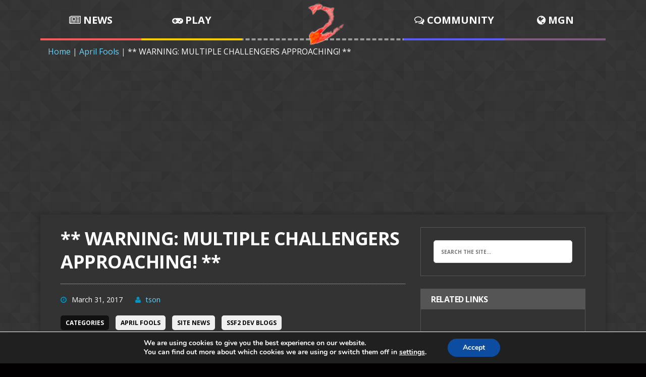

--- FILE ---
content_type: text/html; charset=UTF-8
request_url: https://www.supersmashflash.com/2017/03/warning-multiple-challengers-approaching/
body_size: 9300
content:
<!DOCTYPE html>
<html class="no-js" lang="en-US">
<head>
<meta charset="UTF-8">
<meta name="viewport" content="width=device-width, initial-scale=1.0">
<link rel="profile" href="https://gmpg.org/xfn/11" />
<link rel="stylesheet" href="https://maxcdn.bootstrapcdn.com/bootstrap/3.3.5/css/bootstrap.min.css">
<link rel="pingback" href="https://www.supersmashflash.com/xmlrpc.php" />
<!-- Google tag (gtag.js) -->
<script async src="https://www.googletagmanager.com/gtag/js?id=G-4MVKSLNLQV"></script>
<script>
  window.dataLayer = window.dataLayer || [];
  function gtag(){dataLayer.push(arguments);}
  gtag('js', new Date());

  gtag('config', 'G-4MVKSLNLQV');
</script>
<title>** WARNING: MULTIPLE CHALLENGERS APPROACHING! ** &#8211; Super Smash Flash</title>
<link rel='dns-prefetch' href='//www.google.com' />
<link rel='dns-prefetch' href='//fonts.googleapis.com' />
<link rel='dns-prefetch' href='//s.w.org' />
<link href='https://fonts.gstatic.com' crossorigin rel='preconnect' />
<link rel="alternate" type="application/rss+xml" title="Super Smash Flash &raquo; Feed" href="https://www.supersmashflash.com/feed/" />
<link rel="alternate" type="application/rss+xml" title="Super Smash Flash &raquo; Comments Feed" href="https://www.supersmashflash.com/comments/feed/" />
<link rel="alternate" type="application/rss+xml" title="Super Smash Flash &raquo; ** WARNING: MULTIPLE CHALLENGERS APPROACHING! ** Comments Feed" href="https://www.supersmashflash.com/2017/03/warning-multiple-challengers-approaching/feed/" />
		<script type="text/javascript">
			window._wpemojiSettings = {"baseUrl":"https:\/\/s.w.org\/images\/core\/emoji\/12.0.0-1\/72x72\/","ext":".png","svgUrl":"https:\/\/s.w.org\/images\/core\/emoji\/12.0.0-1\/svg\/","svgExt":".svg","source":{"concatemoji":"https:\/\/www.supersmashflash.com\/wp-includes\/js\/wp-emoji-release.min.js?ver=5.3.20"}};
			!function(e,a,t){var n,r,o,i=a.createElement("canvas"),p=i.getContext&&i.getContext("2d");function s(e,t){var a=String.fromCharCode;p.clearRect(0,0,i.width,i.height),p.fillText(a.apply(this,e),0,0);e=i.toDataURL();return p.clearRect(0,0,i.width,i.height),p.fillText(a.apply(this,t),0,0),e===i.toDataURL()}function c(e){var t=a.createElement("script");t.src=e,t.defer=t.type="text/javascript",a.getElementsByTagName("head")[0].appendChild(t)}for(o=Array("flag","emoji"),t.supports={everything:!0,everythingExceptFlag:!0},r=0;r<o.length;r++)t.supports[o[r]]=function(e){if(!p||!p.fillText)return!1;switch(p.textBaseline="top",p.font="600 32px Arial",e){case"flag":return s([127987,65039,8205,9895,65039],[127987,65039,8203,9895,65039])?!1:!s([55356,56826,55356,56819],[55356,56826,8203,55356,56819])&&!s([55356,57332,56128,56423,56128,56418,56128,56421,56128,56430,56128,56423,56128,56447],[55356,57332,8203,56128,56423,8203,56128,56418,8203,56128,56421,8203,56128,56430,8203,56128,56423,8203,56128,56447]);case"emoji":return!s([55357,56424,55356,57342,8205,55358,56605,8205,55357,56424,55356,57340],[55357,56424,55356,57342,8203,55358,56605,8203,55357,56424,55356,57340])}return!1}(o[r]),t.supports.everything=t.supports.everything&&t.supports[o[r]],"flag"!==o[r]&&(t.supports.everythingExceptFlag=t.supports.everythingExceptFlag&&t.supports[o[r]]);t.supports.everythingExceptFlag=t.supports.everythingExceptFlag&&!t.supports.flag,t.DOMReady=!1,t.readyCallback=function(){t.DOMReady=!0},t.supports.everything||(n=function(){t.readyCallback()},a.addEventListener?(a.addEventListener("DOMContentLoaded",n,!1),e.addEventListener("load",n,!1)):(e.attachEvent("onload",n),a.attachEvent("onreadystatechange",function(){"complete"===a.readyState&&t.readyCallback()})),(n=t.source||{}).concatemoji?c(n.concatemoji):n.wpemoji&&n.twemoji&&(c(n.twemoji),c(n.wpemoji)))}(window,document,window._wpemojiSettings);
		</script>
		<style type="text/css">
img.wp-smiley,
img.emoji {
	display: inline !important;
	border: none !important;
	box-shadow: none !important;
	height: 1em !important;
	width: 1em !important;
	margin: 0 .07em !important;
	vertical-align: -0.1em !important;
	background: none !important;
	padding: 0 !important;
}
</style>
	<link rel='stylesheet' id='wp-block-library-css'  href='https://www.supersmashflash.com/wp-includes/css/dist/block-library/style.min.css?ver=5.3.20' type='text/css' media='all' />
<link rel='stylesheet' id='contact-form-7-css'  href='https://www.supersmashflash.com/wp-content/plugins/contact-form-7/includes/css/styles.css?ver=5.1.6' type='text/css' media='all' />
<link rel='stylesheet' id='parent-style-css'  href='https://www.supersmashflash.com/wp-content/themes/mh-joystick-lite/style.css?ver=5.3.20' type='text/css' media='all' />
<link rel='stylesheet' id='mh-google-fonts-css'  href='https://fonts.googleapis.com/css?family=Droid+Sans:400,700|Play:400,700' type='text/css' media='all' />
<link rel='stylesheet' id='mh-font-awesome-css'  href='https://www.supersmashflash.com/wp-content/themes/mh-joystick-lite/includes/font-awesome.min.css' type='text/css' media='all' />
<link rel='stylesheet' id='mh-style-css'  href='https://www.supersmashflash.com/wp-content/themes/mh-joystick-lite-child/style.css?ver=5.3.20' type='text/css' media='all' />
<link rel='stylesheet' id='moove_gdpr_frontend-css'  href='https://www.supersmashflash.com/wp-content/plugins/gdpr-cookie-compliance/dist/styles/gdpr-main.css?ver=4.13.3' type='text/css' media='all' />
<style id='moove_gdpr_frontend-inline-css' type='text/css'>
#moove_gdpr_cookie_modal,#moove_gdpr_cookie_info_bar,.gdpr_cookie_settings_shortcode_content{font-family:Nunito,sans-serif}#moove_gdpr_save_popup_settings_button{background-color:#373737;color:#fff}#moove_gdpr_save_popup_settings_button:hover{background-color:#000}#moove_gdpr_cookie_info_bar .moove-gdpr-info-bar-container .moove-gdpr-info-bar-content a.mgbutton,#moove_gdpr_cookie_info_bar .moove-gdpr-info-bar-container .moove-gdpr-info-bar-content button.mgbutton{background-color:#0C4DA2}#moove_gdpr_cookie_modal .moove-gdpr-modal-content .moove-gdpr-modal-footer-content .moove-gdpr-button-holder a.mgbutton,#moove_gdpr_cookie_modal .moove-gdpr-modal-content .moove-gdpr-modal-footer-content .moove-gdpr-button-holder button.mgbutton,.gdpr_cookie_settings_shortcode_content .gdpr-shr-button.button-green{background-color:#0C4DA2;border-color:#0C4DA2}#moove_gdpr_cookie_modal .moove-gdpr-modal-content .moove-gdpr-modal-footer-content .moove-gdpr-button-holder a.mgbutton:hover,#moove_gdpr_cookie_modal .moove-gdpr-modal-content .moove-gdpr-modal-footer-content .moove-gdpr-button-holder button.mgbutton:hover,.gdpr_cookie_settings_shortcode_content .gdpr-shr-button.button-green:hover{background-color:#fff;color:#0C4DA2}#moove_gdpr_cookie_modal .moove-gdpr-modal-content .moove-gdpr-modal-close i,#moove_gdpr_cookie_modal .moove-gdpr-modal-content .moove-gdpr-modal-close span.gdpr-icon{background-color:#0C4DA2;border:1px solid #0C4DA2}#moove_gdpr_cookie_info_bar span.change-settings-button.focus-g,#moove_gdpr_cookie_info_bar span.change-settings-button:focus,#moove_gdpr_cookie_info_bar button.change-settings-button.focus-g,#moove_gdpr_cookie_info_bar button.change-settings-button:focus{-webkit-box-shadow:0 0 1px 3px #0C4DA2;-moz-box-shadow:0 0 1px 3px #0C4DA2;box-shadow:0 0 1px 3px #0C4DA2}#moove_gdpr_cookie_modal .moove-gdpr-modal-content .moove-gdpr-modal-close i:hover,#moove_gdpr_cookie_modal .moove-gdpr-modal-content .moove-gdpr-modal-close span.gdpr-icon:hover,#moove_gdpr_cookie_info_bar span[data-href]>u.change-settings-button{color:#0C4DA2}#moove_gdpr_cookie_modal .moove-gdpr-modal-content .moove-gdpr-modal-left-content #moove-gdpr-menu li.menu-item-selected a span.gdpr-icon,#moove_gdpr_cookie_modal .moove-gdpr-modal-content .moove-gdpr-modal-left-content #moove-gdpr-menu li.menu-item-selected button span.gdpr-icon{color:inherit}#moove_gdpr_cookie_modal .moove-gdpr-modal-content .moove-gdpr-modal-left-content #moove-gdpr-menu li a span.gdpr-icon,#moove_gdpr_cookie_modal .moove-gdpr-modal-content .moove-gdpr-modal-left-content #moove-gdpr-menu li button span.gdpr-icon{color:inherit}#moove_gdpr_cookie_modal .gdpr-acc-link{line-height:0;font-size:0;color:transparent;position:absolute}#moove_gdpr_cookie_modal .moove-gdpr-modal-content .moove-gdpr-modal-close:hover i,#moove_gdpr_cookie_modal .moove-gdpr-modal-content .moove-gdpr-modal-left-content #moove-gdpr-menu li a,#moove_gdpr_cookie_modal .moove-gdpr-modal-content .moove-gdpr-modal-left-content #moove-gdpr-menu li button,#moove_gdpr_cookie_modal .moove-gdpr-modal-content .moove-gdpr-modal-left-content #moove-gdpr-menu li button i,#moove_gdpr_cookie_modal .moove-gdpr-modal-content .moove-gdpr-modal-left-content #moove-gdpr-menu li a i,#moove_gdpr_cookie_modal .moove-gdpr-modal-content .moove-gdpr-tab-main .moove-gdpr-tab-main-content a:hover,#moove_gdpr_cookie_info_bar.moove-gdpr-dark-scheme .moove-gdpr-info-bar-container .moove-gdpr-info-bar-content a.mgbutton:hover,#moove_gdpr_cookie_info_bar.moove-gdpr-dark-scheme .moove-gdpr-info-bar-container .moove-gdpr-info-bar-content button.mgbutton:hover,#moove_gdpr_cookie_info_bar.moove-gdpr-dark-scheme .moove-gdpr-info-bar-container .moove-gdpr-info-bar-content a:hover,#moove_gdpr_cookie_info_bar.moove-gdpr-dark-scheme .moove-gdpr-info-bar-container .moove-gdpr-info-bar-content button:hover,#moove_gdpr_cookie_info_bar.moove-gdpr-dark-scheme .moove-gdpr-info-bar-container .moove-gdpr-info-bar-content span.change-settings-button:hover,#moove_gdpr_cookie_info_bar.moove-gdpr-dark-scheme .moove-gdpr-info-bar-container .moove-gdpr-info-bar-content button.change-settings-button:hover,#moove_gdpr_cookie_info_bar.moove-gdpr-dark-scheme .moove-gdpr-info-bar-container .moove-gdpr-info-bar-content u.change-settings-button:hover,#moove_gdpr_cookie_info_bar span[data-href]>u.change-settings-button,#moove_gdpr_cookie_info_bar.moove-gdpr-dark-scheme .moove-gdpr-info-bar-container .moove-gdpr-info-bar-content a.mgbutton.focus-g,#moove_gdpr_cookie_info_bar.moove-gdpr-dark-scheme .moove-gdpr-info-bar-container .moove-gdpr-info-bar-content button.mgbutton.focus-g,#moove_gdpr_cookie_info_bar.moove-gdpr-dark-scheme .moove-gdpr-info-bar-container .moove-gdpr-info-bar-content a.focus-g,#moove_gdpr_cookie_info_bar.moove-gdpr-dark-scheme .moove-gdpr-info-bar-container .moove-gdpr-info-bar-content button.focus-g,#moove_gdpr_cookie_info_bar.moove-gdpr-dark-scheme .moove-gdpr-info-bar-container .moove-gdpr-info-bar-content a.mgbutton:focus,#moove_gdpr_cookie_info_bar.moove-gdpr-dark-scheme .moove-gdpr-info-bar-container .moove-gdpr-info-bar-content button.mgbutton:focus,#moove_gdpr_cookie_info_bar.moove-gdpr-dark-scheme .moove-gdpr-info-bar-container .moove-gdpr-info-bar-content a:focus,#moove_gdpr_cookie_info_bar.moove-gdpr-dark-scheme .moove-gdpr-info-bar-container .moove-gdpr-info-bar-content button:focus,#moove_gdpr_cookie_info_bar.moove-gdpr-dark-scheme .moove-gdpr-info-bar-container .moove-gdpr-info-bar-content span.change-settings-button.focus-g,span.change-settings-button:focus,button.change-settings-button.focus-g,button.change-settings-button:focus,#moove_gdpr_cookie_info_bar.moove-gdpr-dark-scheme .moove-gdpr-info-bar-container .moove-gdpr-info-bar-content u.change-settings-button.focus-g,#moove_gdpr_cookie_info_bar.moove-gdpr-dark-scheme .moove-gdpr-info-bar-container .moove-gdpr-info-bar-content u.change-settings-button:focus{color:#0C4DA2}#moove_gdpr_cookie_modal.gdpr_lightbox-hide{display:none}
</style>
<link rel='stylesheet' id='olympus-google-fonts-css'  href='https://fonts.googleapis.com/css?family=Open+Sans%3A300%2C400%2C600%2C700%2C800%2C300i%2C400i%2C600i%2C700i%2C800i&#038;subset=cyrillic%2Cvietnamese%2Ccyrillic-ext%2Cgreek-ext%2Cgreek%2Clatin%2Clatin-ext&#038;display=swap&#038;ver=1.9.92' type='text/css' media='all' />
<script type='text/javascript' src='https://www.supersmashflash.com/wp-includes/js/jquery/jquery.js?ver=1.12.4-wp'></script>
<script type='text/javascript' src='https://www.supersmashflash.com/wp-includes/js/jquery/jquery-migrate.min.js?ver=1.4.1'></script>
<script type='text/javascript' src='https://www.supersmashflash.com/wp-content/themes/mh-joystick-lite/js/scripts.js?ver=5.3.20'></script>
<link rel="EditURI" type="application/rsd+xml" title="RSD" href="https://www.supersmashflash.com/xmlrpc.php?rsd" />
<link rel="wlwmanifest" type="application/wlwmanifest+xml" href="https://www.supersmashflash.com/wp-includes/wlwmanifest.xml" /> 
<link rel='prev' title='New SSF2 Beta Video – Lloyd vs Pit' href='https://www.supersmashflash.com/2017/03/new-ssf2-beta-video-lloyd-vs-pit/' />
<link rel='next' title='New SSF2 Beta Video &#8211; New Events' href='https://www.supersmashflash.com/2017/04/new-ssf2-beta-video-new-events/' />
<meta name="generator" content="WordPress 5.3.20" />
<link rel="canonical" href="https://www.supersmashflash.com/2017/03/warning-multiple-challengers-approaching/" />
<link rel='shortlink' href='https://www.supersmashflash.com/?p=2428' />
<link rel="alternate" type="application/json+oembed" href="https://www.supersmashflash.com/wp-json/oembed/1.0/embed?url=https%3A%2F%2Fwww.supersmashflash.com%2F2017%2F03%2Fwarning-multiple-challengers-approaching%2F" />
<link rel="alternate" type="text/xml+oembed" href="https://www.supersmashflash.com/wp-json/oembed/1.0/embed?url=https%3A%2F%2Fwww.supersmashflash.com%2F2017%2F03%2Fwarning-multiple-challengers-approaching%2F&#038;format=xml" />
<!--[if lt IE 9]>
<script src="https://www.supersmashflash.com/wp-content/themes/mh-joystick-lite/js/css3-mediaqueries.js"></script>
<![endif]-->
<style type="text/css">.recentcomments a{display:inline !important;padding:0 !important;margin:0 !important;}</style><style type="text/css" id="custom-background-css">
body.custom-background { background-color: #020000; background-image: url("https://supersmashflash.com/wp-content/uploads/2020/02/prism.png"); background-position: left top; background-size: auto; background-repeat: repeat; background-attachment: scroll; }
</style>
	<link rel="icon" href="https://www.supersmashflash.com/wp-content/uploads/2019/12/cropped-SSF2512-1-32x32.png" sizes="32x32" />
<link rel="icon" href="https://www.supersmashflash.com/wp-content/uploads/2019/12/cropped-SSF2512-1-192x192.png" sizes="192x192" />
<link rel="apple-touch-icon-precomposed" href="https://www.supersmashflash.com/wp-content/uploads/2019/12/cropped-SSF2512-1-180x180.png" />
<meta name="msapplication-TileImage" content="https://www.supersmashflash.com/wp-content/uploads/2019/12/cropped-SSF2512-1-270x270.png" />
	<!-- Fonts Plugin CSS - https://fontsplugin.com/ -->
	<style>
		body, #content, .entry-content, .post-content, .page-content, .post-excerpt, .entry-summary, .entry-excerpt, .widget-area, .widget, .sidebar, #sidebar, footer, .footer, #footer, .site-footer {
font-family: "Open Sans";
 }
#site-title, .site-title, #site-title a, .site-title a, .entry-title, .entry-title a, h1, h2, h3, h4, h5, h6, .widget-title {
font-family: "Open Sans";
 }
button, input, select, textarea {
font-family: "Open Sans";
 }
#site-title, .site-title, #site-title a, .site-title a, #logo, #logo a, .logo, .logo a {
font-family: "Open Sans";
 }
#site-description, .site-description {
font-family: "Open Sans";
 }
.menu, .page_item a, .menu-item a {
font-family: "Open Sans";
 }
	</style>
	<!-- Fonts Plugin CSS -->
	</head>
<body class="post-template-default single single-post postid-2428 single-format-standard custom-background mh-right-sb">
<div class="mh-container">
	<header  class="mh-header header-logo-full mh-row mh-clearfix  ">
		<nav class="HeaderNav">
			<div class="HeaderNav-left">
				<a href="/news"><div class="HeaderNavButton is-news "><i class="fa fa-newspaper-o"></i> News</div></a><a href="/play"><div class="HeaderNavButton is-play "><i class="fa fa-gamepad"></i> Play</div></a>
			</div>
			<div class="HeaderNav-center">
				<a href="/"><div class="ssf2-flames"></div></a>
			</div>
			<div class="HeaderNav-right">
				<a href="/community"><div class="HeaderNavButton is-community "><i class="fa fa-comments-o"></i> Community</div></a><a href="/mgn"><div class="HeaderNavButton is-mgn "><i class="fa fa-globe"></i> MGN</div></a>
			</div>
			<div class="mobiletopnav">
			  <a href="javascript:void(0);" class="icon" onclick="toggleMobileNav()">
				<i class="fa fa-bars"></i>
			  </a>
			  <div id="mobileLinks" class="mobiletopnav-links">
				<a href="/news">News</a>
				<a href="/play">Play</a>
				<a href="/community">Community</a>
				<a href="/mgn">MGN</a>
			  </div>
			  <script type="text/javascript">
			  function toggleMobileNav() {
				  var x = document.getElementById("mobileLinks");
				  if (x.style.display === "none" || x.style.display === "") {
					x.style.display = "block";
				  } else {
					x.style.display = "none";
				  }
				}
			  </script>
			</div>
		</nav>
	<div class="breadcrumbs" itemscope itemtype="http://schema.org/BreadcrumbList"><div class="container"><div class="row"><div class="col-md-12">
<span itemprop="itemListElement" itemscope itemtype="http://schema.org/ListItem"><a class="breadcrumbs__link" href="https://www.supersmashflash.com/" itemprop="item"><span itemprop="name">Home</span></a><meta itemprop="position" content="1" /></span>
<span class="breadcrumbs__separator"> | </span>
<span itemprop="itemListElement" itemscope itemtype="http://schema.org/ListItem"><a class="breadcrumbs__link" href="https://www.supersmashflash.com/category/april-fools/" itemprop="item"><span itemprop="name">April Fools</span></a><meta itemprop="position" content="2" /></span>
<span class="breadcrumbs__separator"> | </span><span class="breadcrumbs__current">** WARNING: MULTIPLE CHALLENGERS APPROACHING! **</span>
</div></div></div></div><!-- .breadcrumbs --><div style="margin-bottom: 20px;"><div class="mg_ad center">
<div class="row">
<div class="col-md-12">
<div class="aicp">
<script async src="https://pagead2.googlesyndication.com/pagead/js/adsbygoogle.js?client=ca-pub-8333245742172016"
     crossorigin="anonymous"></script>
<!-- SuperSmashFlash.com Responsive Horizontal -->
<ins class="adsbygoogle"
     style="display:block"
     data-ad-client="ca-pub-8333245742172016"
     data-ad-slot="4058929239"
     data-ad-format="auto"
     data-full-width-responsive="true"></ins>
<script>
     (adsbygoogle = window.adsbygoogle || []).push({});
</script>
</div>
</div>
</div>
</div></div>	</header>
	<div class="mh-wrapper">

<div class="container">
	<div class="row">
		<div class="col-sm-8">
			<article class="post-wrapper post-2428 post type-post status-publish format-standard hentry category-april-fools category-site-news category-dev-blogs">
	<header class="entry-header">
		<h1 class="entry-title">
			** WARNING: MULTIPLE CHALLENGERS APPROACHING! **		</h1><p class="entry-meta">
<span class="entry-meta-date updated"><i class="fa fa-clock-o"></i>March 31, 2017</span><span class="entry-meta-author vcard"><i class="fa fa-user"></i><a class="fn" href="https://www.supersmashflash.com/author/tson/">tson</a></span></p>
    </header><p class="entry-category">
<span class="entry-category-title">Categories</span><a href="https://www.supersmashflash.com/category/april-fools/" rel="category tag">April Fools</a> <a href="https://www.supersmashflash.com/category/site-news/" rel="category tag">Site News</a> <a href="https://www.supersmashflash.com/category/dev-blogs/" rel="category tag">SSF2 Dev Blogs</a></p>
	<div class="entry-content">
		<div id="mgvideo_6976473b3ff48"></div>
<script>
			var players = [];
			var playerObjects = {};

			var tag = document.createElement('script');
			tag.src = 'https://www.youtube.com/iframe_api';
			var firstScriptTag = document.getElementsByTagName('script')[0];
			firstScriptTag.parentNode.insertBefore(tag, firstScriptTag);

			function onYouTubeIframeAPIReady() {
				for(var i=0;i<players.length;i++){
					var player = players[i];

					playerObjects[player.playerId] = new YT.Player(player.playerId, {
						height: '390',
						width: '640',
						playerVars: player.playerVars,
						videoId: player.videoId,
						events: {
							'onReady': function(event){
								if(player.playerVars.automute == 1){
									playerObjects[player.playerId].mute();
								}
							},
						}
					});
				}
			}

		</script>
<script>
		players.push({
			playerId:'mgvideo_6976473b3ff48',
			videoId:'oXzqlL0wJFA',
			playerVars:{autoplay:0,loop:0,controls:1,showinfo:0,modestbranding:1,vq:'default',automute:0}
		});
	</script>
<p>&nbsp;</p>
<p>&#8230; April Fools!</p>
	</div></article><nav class="post-nav-wrap" role="navigation">
<ul class="post-nav mh-clearfix">
<li class="post-nav-prev">
<a href="https://www.supersmashflash.com/2017/03/new-ssf2-beta-video-lloyd-vs-pit/" rel="prev"><i class="fa fa-chevron-left"></i>Previous post</a></li>
<li class="post-nav-next">
<a href="https://www.supersmashflash.com/2017/04/new-ssf2-beta-video-new-events/" rel="next">Next post<i class="fa fa-chevron-right"></i></a></li>
</ul>
</nav>
		</div>
		<div class="col-sm-4">
		
		<aside class="mh-sidebar">
			<div id="search-2" class="sb-widget widget_search">
				<form role="search" method="get" class="search-form" action="https://www.supersmashflash.com">
					<label>
						<span class="screen-reader-text">Search for:</span>
						<input type="search" class="search-field" placeholder="Search the site..." value="" name="s">
					</label>
					<input type="submit" class="search-submit" value="Search">
				</form>
			</div>
			<div class="sb-widget widget_archive">
				<h4 class="widget-title">Related Links</h4>
				<ul class="mg_sidebarLinks">
					<li><a href="https://discord.gg/mcleodgaming">MG Discord</a></li>
					<li><a href="https://www.youtube.com/channel/UC6Fk67tSkJrhW3irerFEXNw">SSF2 YouTube</a></li>
					<li><a href="https://twitter.com/SmashFlashDevs">SSF2 Twitter</a></li>
					<li><a href="https://forms.gle/VRteFQPALLLxLWaa7">Join the SSF2 Team</a></li>
					<li><a href="https://www.supersmashflash.com/contact">Contact Us</a></li>
				</ul>
			</div>
			<div class="sb-widget widget_archive">
				<h4 class="widget-title">Sponsored Links</h4>
				<div class="mg_ad center">
<div class="row">
<div class="col-md-12">
<div class="aicp">
<script async src="https://pagead2.googlesyndication.com/pagead/js/adsbygoogle.js?client=ca-pub-8333245742172016"
     crossorigin="anonymous"></script>
<!-- SuperSmashFlash.com Responsive Vertical -->
<ins class="adsbygoogle"
     style="display:block"
     data-ad-client="ca-pub-8333245742172016"
     data-ad-slot="9046149143"
     data-ad-format="auto"
     data-full-width-responsive="true"></ins>
<script>
     (adsbygoogle = window.adsbygoogle || []).push({});
</script>
</div>
</div>
</div>
</div>
			</div>
		</aside>
			</div>
	</div>
</div>

</div><!-- /wrapper -->
</div><!-- /container -->
<footer class="mh-footer mh-row">
    <div class="mh-container footer-info">
    	<div class="mh-col-2-3 copyright">
			Copyright &copy; 2026 SSF2 Team, All Rights Reserved. | <a href="/cookie-policy">Cookie Policy</a> | <a href="/privacy-policy">Privacy Policy</a>		</div>
		<div class="mh-col-1-3 credits-text">
			<!-- Wordpress theme derived from MH Joystick Lite by MH Themes: https://www.mhthemes.com -->
		</div>
    </div>
</footer>

  <!--copyscapeskip-->
  <aside id="moove_gdpr_cookie_info_bar" class="moove-gdpr-info-bar-hidden moove-gdpr-align-center moove-gdpr-dark-scheme gdpr_infobar_postion_bottom" aria-label="GDPR Cookie Banner" style="display: none;">
    <div class="moove-gdpr-info-bar-container">
      <div class="moove-gdpr-info-bar-content">
        
<div class="moove-gdpr-cookie-notice">
  <p>We are using cookies to give you the best experience on our website.</p><p>You can find out more about which cookies we are using or switch them off in <button  data-href="#moove_gdpr_cookie_modal" class="change-settings-button">settings</button>.</p></div>
<!--  .moove-gdpr-cookie-notice -->        
<div class="moove-gdpr-button-holder">
		  <button class="mgbutton moove-gdpr-infobar-allow-all gdpr-fbo-0" aria-label="Accept" >Accept</button>
	  </div>
<!--  .button-container -->      </div>
      <!-- moove-gdpr-info-bar-content -->
    </div>
    <!-- moove-gdpr-info-bar-container -->
  </aside>
  <!-- #moove_gdpr_cookie_info_bar -->
  <!--/copyscapeskip-->
<script type='text/javascript'>
/* <![CDATA[ */
var wpcf7 = {"apiSettings":{"root":"https:\/\/www.supersmashflash.com\/wp-json\/contact-form-7\/v1","namespace":"contact-form-7\/v1"}};
/* ]]> */
</script>
<script type='text/javascript' src='https://www.supersmashflash.com/wp-content/plugins/contact-form-7/includes/js/scripts.js?ver=5.1.6'></script>
<script type='text/javascript'>
var renderInvisibleReCaptcha = function() {

    for (var i = 0; i < document.forms.length; ++i) {
        var form = document.forms[i];
        var holder = form.querySelector('.inv-recaptcha-holder');

        if (null === holder) continue;
		holder.innerHTML = '';

         (function(frm){
			var cf7SubmitElm = frm.querySelector('.wpcf7-submit');
            var holderId = grecaptcha.render(holder,{
                'sitekey': '', 'size': 'invisible', 'badge' : 'bottomright',
                'callback' : function (recaptchaToken) {
					if((null !== cf7SubmitElm) && (typeof jQuery != 'undefined')){jQuery(frm).submit();grecaptcha.reset(holderId);return;}
					 HTMLFormElement.prototype.submit.call(frm);
                },
                'expired-callback' : function(){grecaptcha.reset(holderId);}
            });

			if(null !== cf7SubmitElm && (typeof jQuery != 'undefined') ){
				jQuery(cf7SubmitElm).off('click').on('click', function(clickEvt){
					clickEvt.preventDefault();
					grecaptcha.execute(holderId);
				});
			}
			else
			{
				frm.onsubmit = function (evt){evt.preventDefault();grecaptcha.execute(holderId);};
			}


        })(form);
    }
};
</script>
<script type='text/javascript' async defer src='https://www.google.com/recaptcha/api.js?onload=renderInvisibleReCaptcha&#038;render=explicit'></script>
<script type='text/javascript' src='https://www.supersmashflash.com/wp-content/plugins/ad-invalid-click-protector/assets/js/js.cookie.min.js?ver=2.1.3'></script>
<script type='text/javascript' src='https://www.supersmashflash.com/wp-content/plugins/ad-invalid-click-protector/assets/js/jquery.iframetracker.min.js?ver=1.1.0'></script>
<script type='text/javascript'>
/* <![CDATA[ */
var AICP = {"ajaxurl":"https:\/\/www.supersmashflash.com\/wp-admin\/admin-ajax.php","nonce":"ce9612b1fc","ip":"18.117.221.40","clickLimit":"1","clickCounterCookieExp":"12","banDuration":"7","countryBlockCheck":"No","banCountryList":"PK,UA,CN,EG,ID,YU,LT,RO,BG,TR,RU,MY,IL"};
/* ]]> */
</script>
<script type='text/javascript' src='https://www.supersmashflash.com/wp-content/plugins/ad-invalid-click-protector/assets/js/aicp.min.js?ver=1.0'></script>
<script type='text/javascript' src='https://www.supersmashflash.com/wp-includes/js/comment-reply.min.js?ver=5.3.20'></script>
<script type='text/javascript'>
/* <![CDATA[ */
var moove_frontend_gdpr_scripts = {"ajaxurl":"https:\/\/www.supersmashflash.com\/wp-admin\/admin-ajax.php","post_id":"2428","plugin_dir":"https:\/\/www.supersmashflash.com\/wp-content\/plugins\/gdpr-cookie-compliance","show_icons":"all","is_page":"","ajax_cookie_removal":"false","strict_init":"2","enabled_default":{"third_party":0,"advanced":0},"geo_location":"false","force_reload":"false","is_single":"1","hide_save_btn":"false","current_user":"0","cookie_expiration":"365","script_delay":"2000","close_btn_action":"1","close_btn_rdr":"","scripts_defined":"{\"cache\":true,\"header\":\"\",\"body\":\"\",\"footer\":\"\",\"thirdparty\":{\"header\":\"\",\"body\":\"\",\"footer\":\"\"},\"advanced\":{\"header\":\"\",\"body\":\"\",\"footer\":\"\"}}","gdpr_scor":"true","wp_lang":""};
/* ]]> */
</script>
<script type='text/javascript' src='https://www.supersmashflash.com/wp-content/plugins/gdpr-cookie-compliance/dist/scripts/main.js?ver=4.13.3'></script>
<script type='text/javascript'>
var gdpr_consent__strict = "true"
var gdpr_consent__thirdparty = "false"
var gdpr_consent__advanced = "false"
var gdpr_consent__cookies = "strict"
</script>
<script type='text/javascript' src='https://www.supersmashflash.com/wp-includes/js/wp-embed.min.js?ver=5.3.20'></script>

    
  <!--copyscapeskip-->
  <!-- V1 -->
  <div id="moove_gdpr_cookie_modal" class="gdpr_lightbox-hide" role="complementary" aria-label="GDPR Settings Screen">
    <div class="moove-gdpr-modal-content moove-clearfix logo-position-left moove_gdpr_modal_theme_v1">
          
        <button class="moove-gdpr-modal-close" aria-label="Close GDPR Cookie Settings">
          <span class="gdpr-sr-only">Close GDPR Cookie Settings</span>
          <span class="gdpr-icon moovegdpr-arrow-close"></span>
        </button>
            <div class="moove-gdpr-modal-left-content">
        
<div class="moove-gdpr-company-logo-holder">
  <img src="https://www.supersmashflash.com/wp-content/plugins/gdpr-cookie-compliance/dist/images/gdpr-logo.png" alt="Super Smash Flash"   width="350"  height="233"  class="img-responsive" />
</div>
<!--  .moove-gdpr-company-logo-holder -->        <ul id="moove-gdpr-menu">
          
<li class="menu-item-on menu-item-privacy_overview menu-item-selected">
  <button data-href="#privacy_overview" class="moove-gdpr-tab-nav" aria-label="Privacy Overview">
    <span class="gdpr-nav-tab-title">Privacy Overview</span>
  </button>
</li>

  <li class="menu-item-strict-necessary-cookies menu-item-off">
    <button data-href="#strict-necessary-cookies" class="moove-gdpr-tab-nav" aria-label="Strictly Necessary Cookies">
      <span class="gdpr-nav-tab-title">Strictly Necessary Cookies</span>
    </button>
  </li>


  <li class="menu-item-off menu-item-third_party_cookies">
    <button data-href="#third_party_cookies" class="moove-gdpr-tab-nav" aria-label="3rd Party Cookies">
      <span class="gdpr-nav-tab-title">3rd Party Cookies</span>
    </button>
  </li>


  <li class="menu-item-moreinfo menu-item-off">
    <button data-href="#cookie_policy_modal" class="moove-gdpr-tab-nav" aria-label="Cookie Policy">
      <span class="gdpr-nav-tab-title">Cookie Policy</span>
    </button>
  </li>
        </ul>
        
<div class="moove-gdpr-branding-cnt">
  		<a href="https://wordpress.org/plugins/gdpr-cookie-compliance/" rel="noopener noreferrer" target="_blank" class='moove-gdpr-branding'>Powered by&nbsp; <span>GDPR Cookie Compliance</span></a>
		</div>
<!--  .moove-gdpr-branding -->      </div>
      <!--  .moove-gdpr-modal-left-content -->
      <div class="moove-gdpr-modal-right-content">
        <div class="moove-gdpr-modal-title">
           
        </div>
        <!-- .moove-gdpr-modal-ritle -->
        <div class="main-modal-content">

          <div class="moove-gdpr-tab-content">
            
<div id="privacy_overview" class="moove-gdpr-tab-main">
      <span class="tab-title">Privacy Overview</span>
    <div class="moove-gdpr-tab-main-content">
  	<p>This website uses cookies so that we can provide you with the best user experience possible. Cookie information is stored in your browser and performs functions such as recognising you when you return to our website and helping our team to understand which sections of the website you find most interesting and useful.</p>
  	  </div>
  <!--  .moove-gdpr-tab-main-content -->

</div>
<!-- #privacy_overview -->            
  <div id="strict-necessary-cookies" class="moove-gdpr-tab-main" style="display:none">
    <span class="tab-title">Strictly Necessary Cookies</span>
    <div class="moove-gdpr-tab-main-content">
      <p>Strictly Necessary Cookie should be enabled at all times so that we can save your preferences for cookie settings.</p>
      <div class="moove-gdpr-status-bar gdpr-checkbox-disabled checkbox-selected">
        <div class="gdpr-cc-form-wrap">
          <div class="gdpr-cc-form-fieldset">
            <label class="cookie-switch" for="moove_gdpr_strict_cookies">    
              <span class="gdpr-sr-only">Enable or Disable Cookies</span>        
              <input type="checkbox" aria-label="Strictly Necessary Cookies" disabled checked="checked"  value="check" name="moove_gdpr_strict_cookies" id="moove_gdpr_strict_cookies">
              <span class="cookie-slider cookie-round" data-text-enable="Enabled" data-text-disabled="Disabled"></span>
            </label>
          </div>
          <!-- .gdpr-cc-form-fieldset -->
        </div>
        <!-- .gdpr-cc-form-wrap -->
      </div>
      <!-- .moove-gdpr-status-bar -->
              <div class="moove-gdpr-strict-warning-message" style="margin-top: 10px;">
          <p>If you disable this cookie, we will not be able to save your preferences. This means that every time you visit this website you will need to enable or disable cookies again.</p>
        </div>
        <!--  .moove-gdpr-tab-main-content -->
                                              
    </div>
    <!--  .moove-gdpr-tab-main-content -->
  </div>
  <!-- #strict-necesarry-cookies -->
            
  <div id="third_party_cookies" class="moove-gdpr-tab-main" style="display:none">
    <span class="tab-title">3rd Party Cookies</span>
    <div class="moove-gdpr-tab-main-content">
      <p>This website uses Google Analytics and Google Adsense to collect anonymous information such as the number of visitors to the site, the most popular pages, and to serve advertisements.</p>
<p>Keeping this cookie enabled helps us to improve our website.</p>
      <div class="moove-gdpr-status-bar">
        <div class="gdpr-cc-form-wrap">
          <div class="gdpr-cc-form-fieldset">
            <label class="cookie-switch" for="moove_gdpr_performance_cookies">    
              <span class="gdpr-sr-only">Enable or Disable Cookies</span>     
              <input type="checkbox" aria-label="3rd Party Cookies" value="check" name="moove_gdpr_performance_cookies" id="moove_gdpr_performance_cookies" >
              <span class="cookie-slider cookie-round" data-text-enable="Enabled" data-text-disabled="Disabled"></span>
            </label>
          </div>
          <!-- .gdpr-cc-form-fieldset -->
        </div>
        <!-- .gdpr-cc-form-wrap -->
      </div>
      <!-- .moove-gdpr-status-bar -->
              <div class="moove-gdpr-strict-secondary-warning-message" style="margin-top: 10px; display: none;">
          <p>Please enable Strictly Necessary Cookies first so that we can save your preferences!</p>
        </div>
        <!--  .moove-gdpr-tab-main-content -->
             
    </div>
    <!--  .moove-gdpr-tab-main-content -->
  </div>
  <!-- #third_party_cookies -->
            
            
  <div id="cookie_policy_modal" class="moove-gdpr-tab-main" style="display:none">
    <span class="tab-title">Cookie Policy</span>
    <div class="moove-gdpr-tab-main-content">
      <p>More information about our <a href="https://www.supersmashflash.com/cookie-policy/" target="_blank" rel="noopener">Cookie Policy</a></p>
       
    </div>
    <!--  .moove-gdpr-tab-main-content -->
  </div>
          </div>
          <!--  .moove-gdpr-tab-content -->
        </div>
        <!--  .main-modal-content -->
        <div class="moove-gdpr-modal-footer-content">
          <div class="moove-gdpr-button-holder">
			  		<button class="mgbutton moove-gdpr-modal-allow-all button-visible" aria-label="Enable All">Enable All</button>
		  					<button class="mgbutton moove-gdpr-modal-save-settings button-visible" aria-label="Save Settings">Save Settings</button>
				</div>
<!--  .moove-gdpr-button-holder -->        </div>
        <!--  .moove-gdpr-modal-footer-content -->
      </div>
      <!--  .moove-gdpr-modal-right-content -->

      <div class="moove-clearfix"></div>

    </div>
    <!--  .moove-gdpr-modal-content -->
  </div>
  <!-- #moove_gdpr_cookie_modal -->
  <!--/copyscapeskip-->
<script src="/dfp.min.js" type="text/javascript"></script>
<script type="text/javascript">
var XoOzdVcMEw = 'Yes';
if(document.getElementById('XoOzdVcMEw')){
  XoOzdVcMEw='No';
}

if(typeof ga !=='undefined'){
  ga('send','event','ads_blk',XoOzdVcMEw,{'nonInteraction':1});
} else if(typeof _gaq !=='undefined'){
  _gaq.push(['_trackEvent','ads_blk',XoOzdVcMEw,undefined,undefined,true]);
}
</script>
<script defer src="https://static.cloudflareinsights.com/beacon.min.js/vcd15cbe7772f49c399c6a5babf22c1241717689176015" integrity="sha512-ZpsOmlRQV6y907TI0dKBHq9Md29nnaEIPlkf84rnaERnq6zvWvPUqr2ft8M1aS28oN72PdrCzSjY4U6VaAw1EQ==" data-cf-beacon='{"version":"2024.11.0","token":"e2b3869fbc2944f9ba7faae4441ba196","r":1,"server_timing":{"name":{"cfCacheStatus":true,"cfEdge":true,"cfExtPri":true,"cfL4":true,"cfOrigin":true,"cfSpeedBrain":true},"location_startswith":null}}' crossorigin="anonymous"></script>
</body>
</html>

--- FILE ---
content_type: text/html; charset=utf-8
request_url: https://www.google.com/recaptcha/api2/aframe
body_size: -99
content:
<!DOCTYPE HTML><html><head><meta http-equiv="content-type" content="text/html; charset=UTF-8"></head><body><script nonce="HMmRK30PUFN2Cki5C7RjFQ">/** Anti-fraud and anti-abuse applications only. See google.com/recaptcha */ try{var clients={'sodar':'https://pagead2.googlesyndication.com/pagead/sodar?'};window.addEventListener("message",function(a){try{if(a.source===window.parent){var b=JSON.parse(a.data);var c=clients[b['id']];if(c){var d=document.createElement('img');d.src=c+b['params']+'&rc='+(localStorage.getItem("rc::a")?sessionStorage.getItem("rc::b"):"");window.document.body.appendChild(d);sessionStorage.setItem("rc::e",parseInt(sessionStorage.getItem("rc::e")||0)+1);localStorage.setItem("rc::h",'1769359183856');}}}catch(b){}});window.parent.postMessage("_grecaptcha_ready", "*");}catch(b){}</script></body></html>

--- FILE ---
content_type: text/css
request_url: https://www.supersmashflash.com/wp-content/themes/mh-joystick-lite-child/style.css?ver=5.3.20
body_size: 3772
content:
/*****
Theme Name: MH Joystick lite (SSF2 Custom)
Theme URI: https://www.supersmashflash.com/
Author: MH Themes
Author URI: https://www.supersmashflash.com/
Description: SSF2 Theme inherited from MH Joystick lite.
Version: 1.2.0
License: GNU General Public License v2 or later
License URI: http://www.gnu.org/licenses/gpl-2.0.html
Text Domain: mh-joystick-lite-child
Template: mh-joystick-lite
Domain Path: /languages/
Tags: one-column, two-columns, left-sidebar, right-sidebar, custom-background, custom-colors, custom-header, custom-menu, featured-images, theme-options, threaded-comments, full-width-template, translation-ready, rtl-language-support, blog, entertainment, news
*****/

/* Fix main container */
.mh-container {
  max-width: 1170px;
}
@media (min-width: 1200px) {
  .container {
    width: 100%;
  }
}
.mh-wrapper {
  margin-top: 0px;
}

/* Fix Sidebar */
.mh-sidebar {
  width: 100%;
}
.mh-sidebar .sb-widget {
	border-color: #555555;
  background: #333333;
}

/* Fix Header */
.mh-header .logo {
	background-color: rgba(0, 0, 0, 0.80);
	border-radius: 0px;
}

/* Kill Curved Corners */
.mh-wrapper,
.mh-header .logo,
.mh-container .mh-header,
.mh-sidebar .sb-widget,
.mh-container .main-nav,
.mh-header, .main-nav, .main-nav ul ul,
.mh-wrapper .comments-wrap,
#respond
{
	border-radius: 0px;
}
/* Fix Background Colors */
.mh-sidebar .widget-title,
#respond
{
	background-color: #555555;
}
.mh-wrapper {
  color: #ffffff;
	background-color: #333333;
}
.mh-wrapper .comment-section-title,
.mh-wrapper .commentlist,
.mh-wrapper .comment
{
	background: none;
	color: #ffffff;
}
.wpcf7-form {
  background: none;
}
.wpcf7-form input[type="text"],
.wpcf7-form input[type="email"],
.wpcf7-form textarea {
  width: 100%;
  color: #000000;
}
.wpcf7-form label {
  width: 100%;
}
.post-nav-wrap {
	background: none;
}
.mh-footer {
	color: #ffffff;
	background-color: #111111;
}
.footer-info a {
	color: #0195c6;
}

/* Search Widget */
.mh-sidebar .sb-widget.widget_search .search-form {
	background: none;
  width: 100%;
}
.search-form > label {
  width: 100%;
}
.search-form .search-field {
  width: 100%;
}

/* Replace Reds with Blues */
.mh-wrapper .recentcomments .comment-author-link,
.mh-wrapper .content-list-more,
.wpcf7-form-control.wpcf7-submit,
a.comment-reply-link,
a.comment-edit-link,
input[type="submit"]
 {
	background-color: #0195c6;
}
.mh-wrapper .fa {
	color: #0195c6;
}

/* Remove Header Padding */
.mh-container .mh-header {
	background: none;
	padding: 0px;
	moz-box-shadow: none;
	-webkit-box-shadow: none;
	box-shadow: none;
}

/* Button/link fixes */
.comment-footer-meta a {
	border: none;
}

/* Embeds and Ads Stuff */

.mg_embed_wrapper {
  margin-bottom: 40px;
}
.mg_embed {
  text-align: center;
  margin-bottom: 40px;
}
.mg_ad.center .aicp {
  text-align: center;
}
.mg_ad.center .aicp > div,
.mg_ad.center .aicp > div > div {
  margin: 0 auto;
}

a {
  color: #62d7fe;
}
a:hover {
  color: #fedc62;
}
.entry-content a {
  color: #62d7fe;
}
.entry-category-title,
.content-list-category {
  background: #111111;
}
.content-list-title a {
  color: #ffffff;
}
.post-nav-wrap a {
  background: #0195c6;
  color: #ffffff;
}
.post-nav-wrap a:hover {
  background: #fedc62;
}
.post-nav-wrap .fa {
  color: #ffffff;
}
.entry-category a {
  color: #000000;
}
.entry-category a:hover {
  background: #fedc62;
}


/* ============================ */
/* Flash Warning
/* ============================ */

.mg_flashWarning{
	background:#FFCDD2;
	border-top:solid 3px #F44336;
	padding:10px;
	margin:10px;
	color:black;
  max-width: 90%;
  margin-right: auto;
  margin-left: auto;
  display: block;
  width: 360px;
  font-size: 14px;
}

.mg_flashWarning p{
  color: black;
  padding-top: 20px;
  padding-bottom: 20px;
}

.mg_flashWarning img{
  float: left;
	height:100px;
	vertical-align: top;
  margin-right: 10px;
}

.mg_flashWarningShow{
	display: block !important;
}

/*Animated SSF2 Logo*/

div.ssf2-flames {
  width: 107px;
  height: 117px;
  background-image: url(/wp-content/uploads/2020/02/ssf2_logo_flames.png);
  position: absolute;
  z-index: 100;
  animation: moveX 0.25s steps(4) 0,
             moveY 1.75s steps(7) 0;
}
div.ssf2-flames:hover {
  animation: moveX 0.25s steps(4) infinite,
             moveY 1.75s steps(7) infinite;
  cursor: pointer;
}
@keyframes moveX{
  from { background-position-x: 0px; }
  to { background-position-x: -428px; }
}
@keyframes moveY{
  from { background-position-y: 0px; }
  to { background-position-y: -819px; }
}


/* ============================ */
/* Twitch
/* ============================ */

.mg_twitch {
  text-align: center;
}

.mg_twitchCaption{
	text-align: center;
	font-size:30px;
	font-weight: 700;
  color: #cccccc;
  margin-bottom: 40px;
}

/* ============================ */
/* IMAGE ZOOM BOX
/* ============================ */

.mg_zoomImageBox{
	overflow:hidden;
	position:relative;

	border-top:solid 3px gray;
	background: #3C3C3C;

	padding-top: 50%;
	margin-bottom:30px;
}

.mg_zoomImageBoxSquare{
	padding-top: 100%;
}

.mg_zoomImageBoxImage{
	height:100%;
	width:100%;
	opacity: 0.3;
	position: absolute;
	top: 0px;
	left: 0px;
	background-size: cover;
	background-position: center;
	background-repeat: no-repeat;

	transition: all 0.2s ease-in-out;
	-webkit-transition: all 0.2s ease-in-out;

	-webkit-filter: grayscale(100%);
    filter: grayscale(100%);

	/*
	image-rendering: -moz-crisp-edges;
	image-rendering: -moz-crisp-edges;
	image-rendering: -o-crisp-edges;
	image-rendering: -webkit-optimize-contrast;
	-ms-interpolation-mode: nearest-neighbor;
	*/
	
}
 
.mg_zoomImageBox:hover > .mg_zoomImageBoxImage{
	opacity: 0.6;
	transform: scale(1.2) rotate(5deg);
	-webkit-transform: scale(1.2) rotate(5deg);
	-webkit-filter: grayscale(0%);
    filter: grayscale(0%);
}

.mg_zoomImageBoxTextWrap{

	background:rgba(0,0,0,0.3);

	/*
	background:rgba(0,0,0,0.8);
	background: -moz-linear-gradient(top, rgba(0,0,0,0) 0%, rgba(0,0,0,0.16) 10%, rgba(0,0,0,0.3) 50%, rgba(0,0,0,0) 100%); 
	background: -webkit-linear-gradient(top, rgba(0,0,0,0) 0%,rgba(0,0,0,0.16) 10%,rgba(0,0,0,0.3) 50%,rgba(0,0,0,0) 100%); 
	background: linear-gradient(to bottom, rgba(0,0,0,0) 0%,rgba(0,0,0,0.16) 10%,rgba(0,0,0,0.3) 50%,rgba(0,0,0,0) 100%); 
	filter: progid:DXImageTransform.Microsoft.gradient( startColorstr='#00000000', endColorstr='#00000000',GradientType=0 ); 
	*/

	transition: all 0.2s ease-out 0s;
	-webkit-transition: all 0.2s ease-out 0s;

	height: 100%;
	width: 100%;
	position: absolute;
	top:0;
	left:0;
}

.mg_zoomImageBox:hover .mg_zoomImageBoxTextWrap{
	background:rgba(0,0,0,0.5);
}

.mg_zoomImageBoxTextTable{
	position: absolute;
	padding: 5px;
	height: 100%;
	width: 100%;
	display:table;

	transition: all 0.2s ease-out 0s;
	-webkit-transition: all 0.2s ease-out 0s;
}

.mg_zoomImageBoxText{
	font-size: 25px;
	text-align: center;
	/*text-transform: lowercase;*/
	display:table-cell;
	vertical-align:middle;
}

/* ============================ */
/* SHORTCODES
/* ============================ */

.mg_singleImage, .mg_imageGrid{
	text-align: center;
	margin:20px;
}


.mg_imageGrid{
	line-height: 0;
	transition: all 1s ease-out;

	-webkit-column-count: 2;
	-webkit-column-gap: 5px;
	-moz-column-count: 2;
	-moz-column-gap: 5px;
	column-count: 2;
	column-gap: 5px;
}

.mg_imageGrid img{
	width: 100% !important;
	height: auto !important;
	margin-bottom:5px;
}

.mg_singleImage img{
	margin-left: auto;
	margin-right: auto;
}

.mg_singleImage span, .mg_imageGrid span{
	text-align: center;
	font-weight: 700;
	font-size:16px;
}

/* ============================ */
/* Character Table
/* ============================ */

.SMoves {
    border-collapse: collapse;
    margin: 40px auto 20px;
    border-top: 3px solid gray;
}
.SMoves tr{

}
.SMoves {
    font-weight: bold;
}
.SMoves th {
    background-color: #333333;
    text-align: center;
    color: #FFFFFF;
    padding: 6px;
    width: 180px;
}
.SMoves td {
    padding: 6px;
    width: 220px;
    color: #000000;
}
.SMoves_t {
    text-align: center;
    width: 400px;
}

/* ============================ */
/* Flash Warning
/* ============================ */

.mg_flashWarning{
	background:#FFCDD2;
	border-top:solid 3px #F44336;
	padding:10px;
	margin:10px;
	color:black;
    max-width: 90%;
    margin-right: auto;
    margin-left: auto;
    display: block;
    width: 340px;
}

.mg_flashWarning span{
	display:inline-block;
	margin-left: 10px;
    margin-top: 20px;
    color: black;
}

.mg_flashWarning img{
	display:inline-block;
	height:100px;
	vertical-align: top;
}

.mg_flashWarningShow{
	display: block !important;
}

/* Home Page Stuff */

.mg_homeWrap{
  margin-top: 20px;
  margin-bottom: 40px;
}

.mg_homeTitleWrap{
	text-align: center;
	/*opacity: 0;*/
	transition: opacity 1s ease;
	transition: top 1s ease;

/*
	-webkit-animation:mg_homeIntro ease-out 1;
	animation:mg_homeIntro ease-out 1;
 
	-webkit-animation-fill-mode:forwards;
	animation-fill-mode:forwards;
 
	-webkit-animation-duration:2s;
	animation-duration:2s;
	*/
}

.mg_boxTitle{
	border-left: 3px solid white;
	margin-bottom: 0px;
	margin-top: 10px;
	padding-left: 10px;
	font-weight: 300;
	font-size:40px;
	
}

.mg_boxTitle a,
.mg_boxTitle a:hover,
.mg_boxTitle a:active,
.mg_boxTitle a:visited,
.mg_boxTitle a:focus{
	color:white;	
}

.mg_boxSubTitle{
	border-left: 3px solid white;
	margin-bottom: 10px;
	margin-top: 0px;
	padding-left: 17px;
	font-weight: 300;
	font-size:15px;
}

.mg_fullLogo {
  max-width: 600px;
}
.mg_fullLogoReplacement{
	display:none;
	font-weight: 700 !important;
}

.mg_animSsf2LogoWrap{
	position: relative;
	width: 540px;
	height: 296px;
	margin-left: auto;
	margin-right: auto;
}

.mg_animSsf2LogoBottom{
	position:relative;
	top: 0;
	left: 0;
}

.mg_animSsf2LogoFlames{
	position: absolute;
	top: 3px;
	left: 270px;
}

.mg_animSsf2LogoTop{
	position:absolute;
	top: 0;
	left: 0;
}

.mg_homeTitle{
	font-size: 50px;
	font-weight: 700;
}

.mg_homeSubTitle{
	font-size: 20px;
	font-weight: 300;
  color: #ffffff;
}

.mg_backgroundVideo, .mg_backgroundVideo iframe, .mg_backgroundVideo video, .mg_backgroundVideo img {
	position: fixed;
	top: 40%; /*50*/
	left: 50%;
	min-width: 100%;
	min-height: 100%;
	width: auto;
	height: auto;
	z-index: -100;
	-webkit-transform: translateX(-50%) translateY(-50%);
	transform: translateX(-50%) translateY(-50%);
}

.mg_backgroundGradient {
	background-image: linear-gradient(to top, rgba(0,0,0,0) 0%, rgba(0,0,0,0.90) 100%);
	display: block;
	height: 1080px;
	width: 100%;
	position: fixed;
	top: 0;
	left: 0;
	content: "";
	z-index: -1;
}	

/* Header Nav */
.HeaderNav {
  position: relative;
  height: 80px;
  color: #ffffff;
  text-align: center;
  border-bottom: 4px dashed rgba(255,255,255, 0.5);
}
.HeaderNav a {
   color: #ffffff;
}
.HeaderNav .ssf2-flames {
  margin-left: -44px;
  transform: scale(0.75);
  margin-top: -28px;
}
.HeaderNav-left {
  position: absolute;
  left: 0px;
  bottom: 0px;
}
.HeaderNav-center {
  margin: 0 auto;
  display: inline-block;
}
.HeaderNav-right {
  position: absolute;
  right: 0px;
  bottom: 0px;
}

.HeaderNavButton {
  display: inline-block;
  width: 200px;
  padding: 20px;
  height: 100%;
  vertical-align: middle;
  text-transform: uppercase;
  border-bottom: 4px solid #ffffff;
  margin-bottom: -4px;
  font-size: 20px;
  font-weight: bold;
  background-size: 100% 200%;
  transition: background-position 0.25s;
}
.HeaderNavButton.is-news {
  border-bottom-color: #ff5a5a;
  background-image: linear-gradient(to bottom, rgba(0,0,0,0) 50%, #ff5a5a 50%);
}
.HeaderNavButton.is-play {
  border-bottom-color: #ffcc00;
  background-image: linear-gradient(to bottom, rgba(0,0,0,0) 50%, #ffcc00 50%);
}
.HeaderNavButton.is-community {
  border-bottom-color: #5a5aff;
  background-image: linear-gradient(to bottom, rgba(0,0,0,0) 50%, #5a5aff 50%);
}
.HeaderNavButton.is-mgn {
   border-bottom-color: #805a80;
  background-image: linear-gradient(to bottom, rgba(0,0,0,0) 50%, #805a80 50%);
}
.HeaderNavButton:hover {
  background-position: 0 100%;
}
.HeaderNavButton.is-active  {
  background-position: 0 100%;
}

/* Other Custom */
p {
  margin-bottom: 20px;
}
h1, h2, h3, h4, h5, h6 {
  margin-bottom: 20px;
}

body {
  background: url("[data-uri]");
}

.sb-widget .mg_ad {
  padding-top: 10px;
  padding-bottom: 10px;
}
.breadcrumbs {
  color: #cccccc;
  padding-top: 10px;
  padding-bottom: 10px;
}
.breadcrumbs__current {
  color: #ffffff;
}
.pagination {
  background: none;
}
.pagination .current {
  background: #888888;
}
.pagination .current:hover {
  background: #888888;
}
.pagination .page-numbers {
  color: #ffffff;
}
.cookie-bar-bar button#catapultCookie { 
  color: #000000;
}

/* Responsive */

.mobiletopnav {
  overflow: hidden;
  z-index: 200;
  text-align: right;
  position: absolute;
  width: 100%;
  display: none;
}
.mobiletopnav-links {
  text-align: right;
  background: #000000;
  display: none;
}
.mobiletopnav-links a {
  background: #000000;
}
.mobiletopnav #myLinks {
  display: none;
}
.mobiletopnav a {
  color: white;
  padding: 14px 16px;
  text-decoration: none;
  font-size: 17px;
  display: block;
}
.mobiletopnav a.icon {
  background: black;
  display: inline-block;
  position: relative;
  right: 0;
  top: 0;
}
.mobiletopnav a:hover {
  background-color: #ddd;
  color: black;
}
.mobiletopnav.is-active {
  background-color: #4CAF50;
  color: white;
}

ul {
  list-style: square;
  margin-left: 40px;
}
.wpcf7-response-output {
  background: none;
}

/* Tablet < 1024 */
@media only screen and (max-width: 1023px) {
  .HeaderNavButton {
    font-size: 14px;
  }
}

/* XS < 768 */
@media only screen and (max-width: 767px) {
  .mobiletopnav {
    display: block;
  }
  .HeaderNav {
    height: 105px;
    text-align: left;
  }
  .HeaderNav-left {
    visibility: hidden;
  }
  .HeaderNav-center {
  }
  .HeaderNav-right {
    visibility: hidden;
  }
  .HeaderNav .ssf2-flames {
    margin-left: 0px;
  }
  div.ssf2-flames {
    animation: moveX 0.25s steps(4) infinite,
               moveY 1.75s steps(7) infinite;
  }
}

--- FILE ---
content_type: application/javascript
request_url: https://www.supersmashflash.com/dfp.min.js
body_size: -287
content:
var e=document.createElement('div');
e.id='XoOzdVcMEw';
e.style.display='none';
document.body.appendChild(e);
